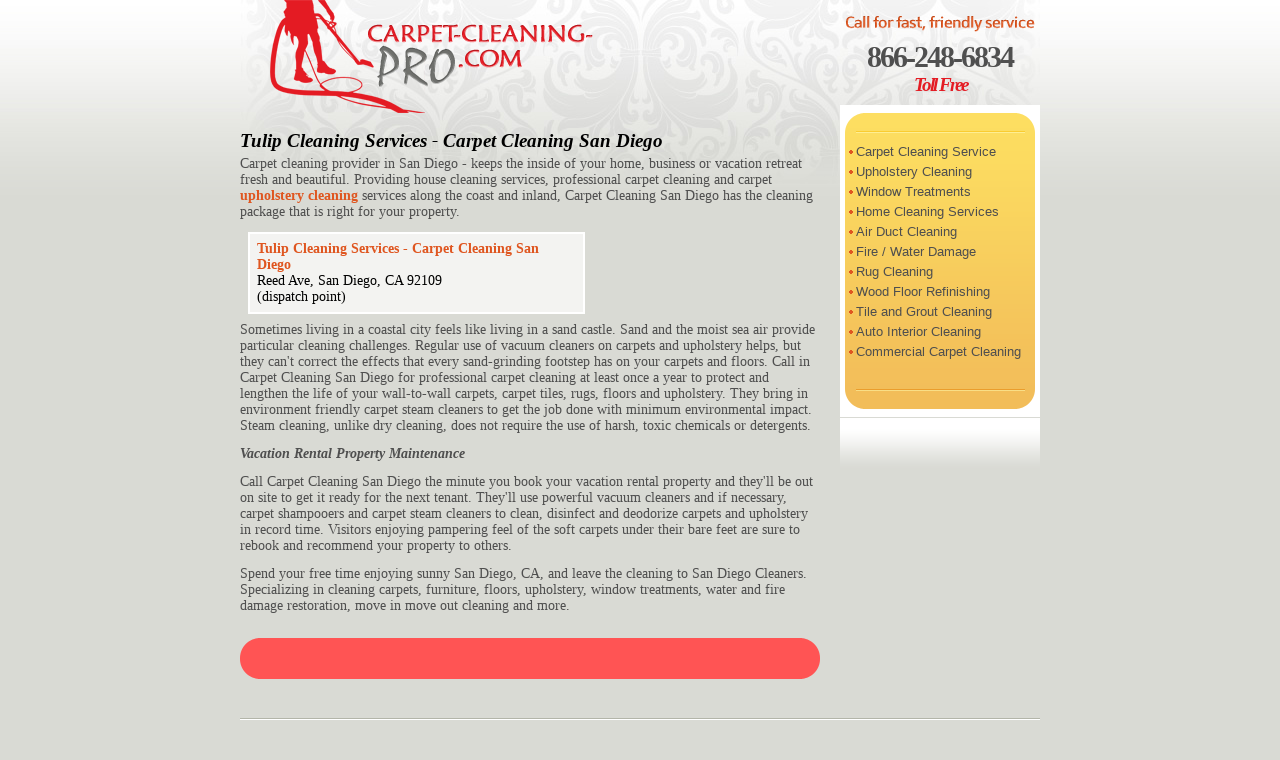

--- FILE ---
content_type: text/html
request_url: https://www.carpet-cleaning-pro.com/carpet_cleaning_in_san_diego.asp
body_size: 2932
content:
<!DOCTYPE html PUBLIC "-//W3C//DTD XHTML 1.0 Transitional//EN" "http://www.w3.org/TR/xhtml1/DTD/xhtml1-transitional.dtd">
<html xmlns="http://www.w3.org/1999/xhtml" >
<head>
<title>Carpet Cleaning San Diego</title>
<meta name="description" content="Carpet Cleaning San Diego, CA - call toll free 866-248-6834 to get the best carpet cleaning San Diego Carpet Cleaning experts have to offer." />
<meta name="title" content="Carpet Cleaning San Diego" />
<meta name="keywords" content="Carpet Cleaning San Diego, upholstery, carpet steam cleaners, deodorize, water and fire damage restoration" />
<meta http-equiv="content-type" content="text/html; charset=iso-8859-1" />
<meta name="robots" content="follow,index" /><meta name="robots" content="all" />
<link href="css/prositestyle.css" rel="stylesheet" type="text/css"/>
<link rel="shortcut icon" href="/favicon.ico" type="image/x-icon" /><link rel="shortcut icon" href="/favicon.png" type="image/png" />
</head>
<body>
<table cellpadding="0" cellspacing="0" border="0" id="full">
<tr>
    <td valign="top" align="center">
        <table cellpadding="0" cellspacing="0" border="0" id="almostfull">
        <tr>
            <td id="leftMainTd" valign="top">
                <table cellpadding="0" border="0" cellspacing="0">
                <tr><td valign="top" align="left" class="Header"><div><a href="http://www.Carpet-Cleaning-Pro.Com" onclick="document.getElementById('imgLogo').blur();"><img id="imgLogo" src="img/carpet-cleaning-pro_Logo.png" alt="Carpet-Cleaning-Pro.Com" title="Carpet-Cleaning-Pro.Com" /></a></div></td></tr>
                <tr>
                    <td valign="top" align="left" class="content">
                    <h1><a href="http://www.carpet-cleaning-san-diego.com/" target="_blank">Tulip Cleaning Services - Carpet Cleaning San Diego</a></h1>
<p>Carpet cleaning provider in San Diego - keeps the inside of your home, business or vacation retreat fresh and beautiful. Providing house cleaning services, professional carpet cleaning and carpet <a target="_blank" href="http://www.carpet-cleaning-san-diego.com/upholstery_cleaning_san_diego.asp">upholstery cleaning</a> services along the coast and inland, Carpet Cleaning San Diego has the cleaning package that is right for your property. </p>
<div class="DivAd"><a href="http://www.carpet-cleaning-san-diego.com/" target="_blank">Tulip Cleaning Services - Carpet Cleaning San Diego</a><br />
Reed Ave, San Diego, CA 92109<br />
<label>(dispatch point)</label></div>
<p>Sometimes living in a coastal city feels like living in a sand castle. Sand and the moist sea air provide particular cleaning challenges. Regular use of vacuum cleaners on carpets and upholstery helps, but they can't correct the effects that every sand-grinding footstep has on your carpets and floors. Call in Carpet Cleaning San Diego for professional carpet cleaning at least once a year to protect and lengthen the life of your wall-to-wall carpets, carpet tiles, rugs, floors and upholstery. They bring in environment friendly carpet steam cleaners to get the job done with minimum environmental impact. Steam cleaning, unlike dry cleaning, does not require the use of harsh, toxic chemicals or detergents. </p>
                    <p><strong><em>Vacation Rental Property Maintenance</em></strong></p>
<p>Call Carpet Cleaning San Diego the minute you book your vacation rental property and they'll be out on site to get it ready for the next tenant. They'll use powerful vacuum cleaners and if necessary, carpet shampooers and carpet steam cleaners to clean, disinfect and deodorize carpets and upholstery in record time. Visitors enjoying pampering feel of the soft carpets under their bare feet are sure to rebook and recommend your property to others.</p>
<p>Spend your free time enjoying sunny San Diego, CA, and leave the cleaning to San Diego Cleaners. Specializing in cleaning carpets, furniture, floors, upholstery, window treatments, water and fire damage restoration, move in move out cleaning and more. </p>
                    <div id="midbox">
                      <div class="altpinkbig"><div class="top"><div class="text">&nbsp;</div></div></div>
                    </div>
                    
                    </td>
                </tr>
                </table>
            </td>

            <td id="rightMainTd" align="left" valign="top">
                <table cellpadding="0" border="0" cellspacing="0">
                <tr><td valign="top" align="left" class="number"><div><a href="tel:866-248-6834">866-248-6834</a><br /><label>Toll Free</label></div></td></tr>
                <tr>
                    <td valign="top" align="left" class="menus">
                      <div class="services">
                        <a href="carpet-cleaning-service.asp">Carpet Cleaning Service</a><br />
                        <a href="upholstery-cleaning.asp">Upholstery Cleaning</a><br />
                        <a href="window-treatments.asp">Window Treatments</a><br />
                        <a href="home-cleaning-services.asp">Home Cleaning Services</a><br />
                        <a href="air-duct-cleaning.asp">Air Duct Cleaning</a><br />
                        <a href="fire-water-damage.asp">Fire / Water Damage</a><br />
                        <a href="rug-cleaning.asp">Rug Cleaning</a><br />
                        <a href="wood-floor-refinishing.asp">Wood Floor Refinishing</a><br />
                        <a href="tile-grout-cleaning.asp">Tile and Grout Cleaning</a><br />
                        <a href="auto-interior-cleaning.asp">Auto Interior Cleaning</a><br />
                        <a href="commercial-carpet-cleaning.asp">Commercial Carpet Cleaning</a><br />
                      </div>
                      <div class="altwhite"></div><img alt="steam cleaning" title="steam cleaning" src="img/Odor_Treatment.gif" style="padding-bottom:30px;" />
                    </td>
                </tr>
                </table>
            </td>
        </tr>
        <tr>
            <td colspan="2" id="Footer" align="center" valign="top">
              <div class="menu">
                <a href="http://www.Carpet-Cleaning-Pro.Com">Home</a>|
                <a href="about.asp">About us</a>|
                <a href="contact.asp" rel="nofollow">Contact us</a>|
                <a href="faq.asp">FAQ</a>|
                <a href="locations.asp">Service Locations</a>|
                <a href="technical.asp">Technical</a>|
                <a href="sitemap.asp">Site Map</a>
              </div>
              <div class="belowmenu">Copyrights &copy; 2008-1/19/2026 ++ All Rights Reserved ++ <a href="http://www.Carpet-Cleaning-Pro.Com">Carpet-Cleaning-Pro.Com</a></div>
            </td>
        </tr>
        </table>
    </td>
</tr>
</table>
<script type="text/javascript">(function (i, s, o, g, r, a, m) { i['GoogleAnalyticsObject'] = r; i[r] = i[r] || function () { (i[r].q = i[r].q || []).push(arguments) }, i[r].l = 1 * new Date(); a = s.createElement(o), m = s.getElementsByTagName(o)[0]; a.async = 1; a.src = g; m.parentNode.insertBefore(a, m) })(window, document, 'script', 'https://www.google-analytics.com/analytics.js', 'ga'); ga('create', 'UA-84707275-1', 'auto'); ga('send', 'pageview');</script>
</body>
</html>


--- FILE ---
content_type: text/css
request_url: https://www.carpet-cleaning-pro.com/css/prositestyle.css
body_size: 2076
content:
body {margin:0;font-family:Trebuchet MS;font-size:14px;color:#4f4f4f;line-height:16px;text-align:left;background-color:#d9dad4;}
img {padding:0;border:none;margin:0;}
image {padding:0;border:none;margin:0;}
h1 {margin:0;padding:0;color:Black;font-weight:bold;font-size:19px;line-height:21px;text-align:left;font-family:Trebuchet MS;font-style:italic;}
h1 a {color:Black;}
h2 {margin:0 0 10px 0;padding:0;color:#df5620;font-weight:bold;font-size:17px;line-height:19px;text-align:left;font-family:Trebuchet MS;font-style:italic;}
h2 a {color:#df5620;}
h3 {margin:0;padding:0;color:#ff5454;font-weight:bold;font-size:15px;line-height:17px;text-align:left;font-family:Trebuchet MS;font-style:normal;text-decoration:underline;}
h3 a {color:#ff5454;}
h4 {margin:0;padding:0;color:White;font-weight:bold;font-size:15px;line-height:17px;text-align:left;font-family:Trebuchet MS;font-style:italic;}
h4 a {color:White;}
a {color:#df5620;font-weight:bold;text-decoration:none;}
a:hover {text-decoration:underline;}
p {padding:0;margin:5px 0 12px 0;}
ul {list-style-image:url(../img/bullet.gif);margin-top:4px;}
/**/

#full {height:100%;width:100%;background-repeat:repeat-x;background-position:center top;background-image:url(../img/carpet-cleaning_Pattern.jpg);}
#almostfull {width:800px;background-repeat:no-repeat;background-position:center top;background-image:url(../img/carpet-cleaning_BG.jpg);}

#leftMainTd {width:600px;text-align:left;}
td.Header div {float:left;width:570px;height:130px;margin-left:30px;}
#leftMainTd td.content {text-align:left;padding:0 20px 20px 0;}
#leftMainTd td.content img {float:right;margin:5px 0 8px 12px;}
#leftMainTd td.content image {float:right;margin:5px 0 8px 12px;}

#Footer {text-align:center;background-repeat:repeat-x;background-position:left top;background-image:url(../img/Commercial_Carpet_Cleaning.gif);padding-top:10px;}
#Footer div.menu {width:800px;float:left;line-height:25px;color:#df5620;text-align:center;margin:6px 0 2px 0;}
#Footer div.menu a {color:#4f4f4f;padding:0 8px 0 6px;font-size:14px;line-height:25px;}
#Footer div.menu a:hover {color:#df5620;text-decoration:none;}
#Footer div.belowmenu {width:800px;float:left;margin:6px 0 15px 0;font-size:14px;line-height:18px;}
#Footer div.belowmenu img {float:right;}
#Footer div.belowmenu img {float:right;}

/*****/
#rightMainTd {width:200px;text-align:left;}
#rightMainTd td.number {padding-bottom:5px;}
#rightMainTd td.number div {float:left;width:200px;height:62px;padding-top:38px;text-align:center;font-weight:bold;font-size:30px;line-height:37px;letter-spacing:-2px;;background-position:left top;background-image:url(../img/carpet-cleaning_Phone_fla.png);background-repeat:no-repeat;}
#rightMainTd td.number div label {font-size:19px;line-height:20px;color:#e41b23;font-style:italic;}
#rightMainTd td.number div a {color:#4f4f4f;}
#rightMainTd td.number div a:hover {color:#df5620;text-decoration:none;}

div.services {width:193px;float:left;padding:37px 0 0 7px;height:276px;line-height:20px;font-size:13px;background-color:White;background-position:left top;background-repeat:no-repeat;background-image:url(../img/carpet-cleaning-Services_A.gif);}
div.services a {padding-left:9px;color:#4f4f4f;font-family:Arial;font-weight:normal;background-image:url(../img/bullet.gif);background-position:left 4px;background-repeat:no-repeat;}
div.services a:hover {color:#df5620;text-decoration:none;}

div.locations {width:190px;float:left;padding:5px;line-height:15px;font-size:11px;border-bottom:solid 1px Silver;background-color:White;}
div.locations div {width:190px;float:left;font-size:19px;color:#df5620;line-height:25px;font-weight:bold;border-bottom:solid 1px Silver;text-align:center;text-transform:uppercase;}
div.locations a {font-size:13px;color:#4f4f4f;line-height:17px;font-weight:bold;padding-left:11px;background-image:url(../img/bullet.gif);background-repeat:no-repeat;background-position:left 5px;}
div.locations a:hover {color:#df5620;}

div.altblue {width:200px;float:left;background-color:White;background-image:url(../img/Stain_removal.gif);background-position:center top;background-repeat:repeat-y;}
div.altblue a {color:White;text-decoration:underline;font-weight:normal;}
div.altblue a:hover {color:Black;}
div.altblue div {width:176px;float:left;font-size:11px;padding:2px 12px 5px 12px;color:White;}

div.altwhite {width:190px;float:left;background-color:White;padding:5px;line-height:21px;font-size:15px;font-weight:bold;font-style:italic;}
div.altwhite label {font-size:25px;line-height:37px;color:#df5620;}

/*****/
#midbox {width:580px;float:left;margin:12px 0 12px 0;color:White;}
#midbox a {color:White;text-decoration:underline;font-weight:normal;}
#midbox a:hover {color:Black;}
div.altorange {float:left;width:280px;background-color:#df5620;}
div.altorange div.top {float:left;width:280px;background-image:url(../img/Office_Cleaning_A.gif);background-position:center top;background-repeat:no-repeat;}
div.altorange div.text {float:left;width:260px;padding:8px 10px 8px 10px;min-height:25px;background-image:url(../img/Office_Cleaning_C.gif);background-position:center bottom;background-repeat:no-repeat;}

div.altpink {float:right;width:280px;background-color:#ff5454;}
div.altpink div.top {float:right;width:280px;background-image:url(../img/Water_Damege_A.gif);background-position:center top;background-repeat:no-repeat;}
div.altpink div.text {float:right;width:260px;padding:8px 10px 8px 10px;min-height:25px;background-image:url(../img/Water_Damege_Restoration_C.gif);background-position:center bottom;background-repeat:no-repeat;}

div.altpinkbig {float:left;width:580px;background-color:#ff5454;}
div.altpinkbig div.top {float:right;width:580px;background-image:url(../img/House_Cleaning_A.gif);background-position:center top;background-repeat:no-repeat;}
div.altpinkbig div.text {float:right;width:560px;padding:8px 10px 8px 10px;min-height:25px;background-image:url(../img/House_Cleaning_C.gif);background-position:center bottom;background-repeat:no-repeat;}

div.qMark {margin-top:15px;padding-left:14px;background-image:url(../img/bullet.gif);background-position:left 2px;background-repeat:no-repeat;font-size:13px;color:#df5620;line-height:17px;font-weight:bold;}
div.DivAd {float:none;background-color:#f3f3f1;border:solid 2px White;width:55%;padding:7px;margin:8px;color:Black;}

/**/
.divFormStyle {padding-top:7px;}
.divFormStyle LABEL {font-family:Trebuchet MS;font-size:12px;font-weight:bold;color:#4f4f4f;text-decoration:none;}
INPUT.text {color:#4f4f4f;border:none;font-size:12px;width:155px;font-family:Arial;background-color:White;}
TEXTAREA.area {color:#4f4f4f;border:none;font-size:12px;width:315px;font-family:Arial;background-color:White;height:60px;}

.divFormStyleRgt {width:190px;float:left;background:#2B95B9;border:none;border-radius:15px;text-align:center}
.divFormStyleRgt h1 {color:#fff!important;margin:20px 0 5px 0;text-align:center;font-size:18px!important}
input.textsmall {color:#4f4f4f;border:none;font-size:12px;line-height:22px;width:180px;font-family:Arial;background-color:#fff}
textarea.areasmall {color:#4f4f4f;border:none;font-size:12px;line-height:15px;width:180px;font-family:Arial;background-color:#fff;height:60px}
.sendButton{width:155px;padding:5px;margin:5px 0;color:#fff;font-size:20px;background-color:#ca3c3c;cursor:pointer;border:none}
.sendButton:hover{background-color:#333}
/**/

--- FILE ---
content_type: text/plain
request_url: https://www.google-analytics.com/j/collect?v=1&_v=j102&a=1337112362&t=pageview&_s=1&dl=https%3A%2F%2Fwww.carpet-cleaning-pro.com%2Fcarpet_cleaning_in_san_diego.asp&ul=en-us%40posix&dt=Carpet%20Cleaning%20San%20Diego&sr=1280x720&vp=1280x720&_u=IEBAAEABAAAAACAAI~&jid=357774804&gjid=882101212&cid=1685274120.1768892496&tid=UA-84707275-1&_gid=1054499405.1768892496&_r=1&_slc=1&z=2088663172
body_size: -454
content:
2,cG-H9S0PXEWCF